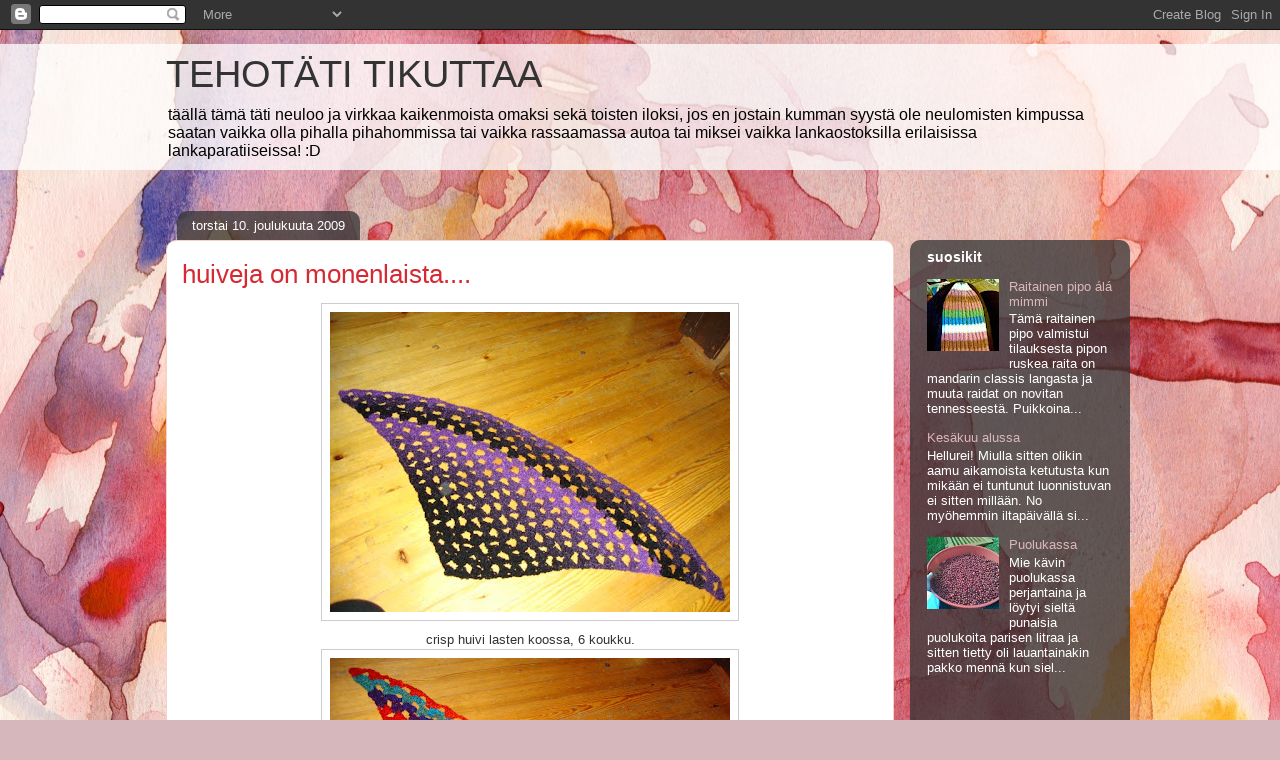

--- FILE ---
content_type: text/html; charset=UTF-8
request_url: https://tehotati.blogspot.com/b/stats?style=BLACK_TRANSPARENT&timeRange=ALL_TIME&token=APq4FmDwSRpaJUEO1z092oRVSVNZWT9KMMbyMjsS2PJI_5sFZdFFXL7VGRgyTjS0cssy6QinncQOg8z1UDJWlXJyTeOHNV0WOg
body_size: -24
content:
{"total":69332,"sparklineOptions":{"backgroundColor":{"fillOpacity":0.1,"fill":"#000000"},"series":[{"areaOpacity":0.3,"color":"#202020"}]},"sparklineData":[[0,5],[1,5],[2,5],[3,8],[4,30],[5,38],[6,15],[7,35],[8,20],[9,28],[10,25],[11,33],[12,33],[13,18],[14,45],[15,20],[16,23],[17,20],[18,45],[19,50],[20,93],[21,45],[22,25],[23,5],[24,8],[25,25],[26,18],[27,10],[28,10],[29,30]],"nextTickMs":3600000}